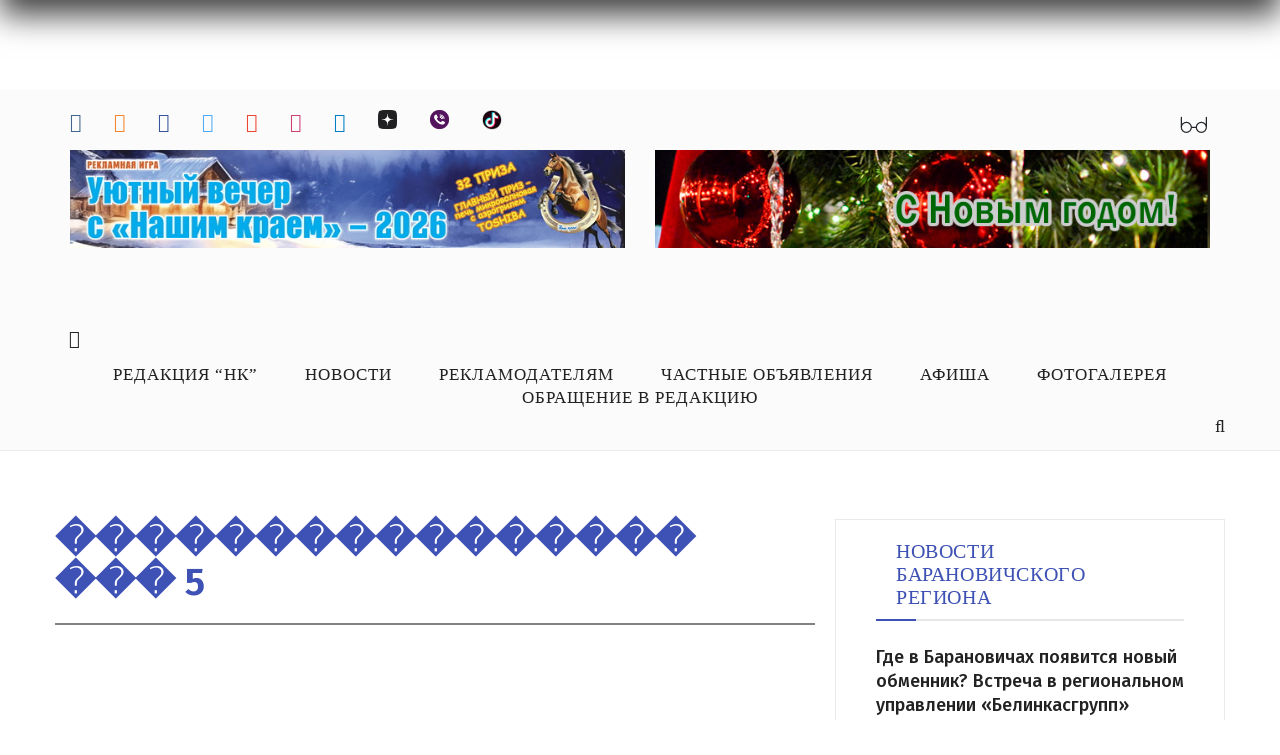

--- FILE ---
content_type: text/html; charset=UTF-8
request_url: https://nashkraj.by/news/?tag=%EF%BF%BD%EF%BF%BD%EF%BF%BD%EF%BF%BD%EF%BF%BD%EF%BF%BD%EF%BF%BD%EF%BF%BD%EF%BF%BD%EF%BF%BD%EF%BF%BD%EF%BF%BD%EF%BF%BD%EF%BF%BD%EF%BF%BD%EF%BF%BD%20%EF%BF%BD%EF%BF%BD%EF%BF%BD%205
body_size: 13055
content:
<!DOCTYPE html>
<html lang="ru-RU" prefix="og: http://ogp.me/ns#"><head><meta http-equiv="Content-Type" content="text/html; charset=UTF-8">
    <meta http-equiv="Content-Type" content="text/html; charset=UTF-8" />
<meta name="robots" content="index, follow" />
<link href="/bitrix/js/ui/design-tokens/dist/ui.design-tokens.css?174491310826358" type="text/css"  rel="stylesheet" />
<link href="/bitrix/js/socialservices/css/ss.css?16650544345185" type="text/css"  rel="stylesheet" />
<link href="/bitrix/js/arturgolubev.newyear/style.min.css?17014129374474" type="text/css"  rel="stylesheet" />
<link href="/bitrix/templates/nash_kray/components/bitrix/news/news/bitrix/news.list/.default/style.css?1566936383235" type="text/css"  rel="stylesheet" />
<link href="/bitrix/templates/nash_kray/components/bitrix/system.auth.form/.default/style.css?1562024969443" type="text/css"  data-template-style="true"  rel="stylesheet" />
<link href="/bitrix/panel/main/popup.css?167990755922696" type="text/css"  data-template-style="true"  rel="stylesheet" />
<link href="/bitrix/templates/nash_kray/template_styles.css?17346916565579" type="text/css"  data-template-style="true"  rel="stylesheet" />
<script>if(!window.BX)window.BX={};if(!window.BX.message)window.BX.message=function(mess){if(typeof mess==='object'){for(let i in mess) {BX.message[i]=mess[i];} return true;}};</script>
<script>(window.BX||top.BX).message({"JS_CORE_LOADING":"Загрузка...","JS_CORE_NO_DATA":"- Нет данных -","JS_CORE_WINDOW_CLOSE":"Закрыть","JS_CORE_WINDOW_EXPAND":"Развернуть","JS_CORE_WINDOW_NARROW":"Свернуть в окно","JS_CORE_WINDOW_SAVE":"Сохранить","JS_CORE_WINDOW_CANCEL":"Отменить","JS_CORE_WINDOW_CONTINUE":"Продолжить","JS_CORE_H":"ч","JS_CORE_M":"м","JS_CORE_S":"с","JSADM_AI_HIDE_EXTRA":"Скрыть лишние","JSADM_AI_ALL_NOTIF":"Показать все","JSADM_AUTH_REQ":"Требуется авторизация!","JS_CORE_WINDOW_AUTH":"Войти","JS_CORE_IMAGE_FULL":"Полный размер"});</script>

<script src="/bitrix/js/main/core/core.js?1744913189498479"></script>

<script>BX.Runtime.registerExtension({"name":"main.core","namespace":"BX","loaded":true});</script>
<script>BX.setJSList(["\/bitrix\/js\/main\/core\/core_ajax.js","\/bitrix\/js\/main\/core\/core_promise.js","\/bitrix\/js\/main\/polyfill\/promise\/js\/promise.js","\/bitrix\/js\/main\/loadext\/loadext.js","\/bitrix\/js\/main\/loadext\/extension.js","\/bitrix\/js\/main\/polyfill\/promise\/js\/promise.js","\/bitrix\/js\/main\/polyfill\/find\/js\/find.js","\/bitrix\/js\/main\/polyfill\/includes\/js\/includes.js","\/bitrix\/js\/main\/polyfill\/matches\/js\/matches.js","\/bitrix\/js\/ui\/polyfill\/closest\/js\/closest.js","\/bitrix\/js\/main\/polyfill\/fill\/main.polyfill.fill.js","\/bitrix\/js\/main\/polyfill\/find\/js\/find.js","\/bitrix\/js\/main\/polyfill\/matches\/js\/matches.js","\/bitrix\/js\/main\/polyfill\/core\/dist\/polyfill.bundle.js","\/bitrix\/js\/main\/core\/core.js","\/bitrix\/js\/main\/polyfill\/intersectionobserver\/js\/intersectionobserver.js","\/bitrix\/js\/main\/lazyload\/dist\/lazyload.bundle.js","\/bitrix\/js\/main\/polyfill\/core\/dist\/polyfill.bundle.js","\/bitrix\/js\/main\/parambag\/dist\/parambag.bundle.js"]);
</script>
<script>BX.Runtime.registerExtension({"name":"ui.dexie","namespace":"BX.Dexie3","loaded":true});</script>
<script>BX.Runtime.registerExtension({"name":"ls","namespace":"window","loaded":true});</script>
<script>BX.Runtime.registerExtension({"name":"fx","namespace":"window","loaded":true});</script>
<script>BX.Runtime.registerExtension({"name":"fc","namespace":"window","loaded":true});</script>
<script>BX.Runtime.registerExtension({"name":"ui.design-tokens","namespace":"window","loaded":true});</script>
<script>BX.Runtime.registerExtension({"name":"main.pageobject","namespace":"window","loaded":true});</script>
<script>(window.BX||top.BX).message({"JS_CORE_LOADING":"Загрузка...","JS_CORE_NO_DATA":"- Нет данных -","JS_CORE_WINDOW_CLOSE":"Закрыть","JS_CORE_WINDOW_EXPAND":"Развернуть","JS_CORE_WINDOW_NARROW":"Свернуть в окно","JS_CORE_WINDOW_SAVE":"Сохранить","JS_CORE_WINDOW_CANCEL":"Отменить","JS_CORE_WINDOW_CONTINUE":"Продолжить","JS_CORE_H":"ч","JS_CORE_M":"м","JS_CORE_S":"с","JSADM_AI_HIDE_EXTRA":"Скрыть лишние","JSADM_AI_ALL_NOTIF":"Показать все","JSADM_AUTH_REQ":"Требуется авторизация!","JS_CORE_WINDOW_AUTH":"Войти","JS_CORE_IMAGE_FULL":"Полный размер"});</script>
<script>BX.Runtime.registerExtension({"name":"window","namespace":"window","loaded":true});</script>
<script>(window.BX||top.BX).message({"LANGUAGE_ID":"ru","FORMAT_DATE":"DD.MM.YYYY","FORMAT_DATETIME":"DD.MM.YYYY HH:MI:SS","COOKIE_PREFIX":"BITRIX_SM","SERVER_TZ_OFFSET":"10800","UTF_MODE":"Y","SITE_ID":"s1","SITE_DIR":"\/","USER_ID":"","SERVER_TIME":1768523852,"USER_TZ_OFFSET":0,"USER_TZ_AUTO":"Y","bitrix_sessid":"5c8838f24720cd71b8f2d133c1a5bccb"});</script>


<script src="/bitrix/js/ui/dexie/dist/dexie3.bundle.js?1698136469187520"></script>
<script src="/bitrix/js/main/core/core_ls.js?17449131814201"></script>
<script src="/bitrix/js/main/core/core_fx.js?156077631916888"></script>
<script src="/bitrix/js/main/core/core_frame_cache.js?174491318116944"></script>
<script src="/bitrix/js/main/pageobject/pageobject.js?1665053457864"></script>
<script src="/bitrix/js/main/core/core_window.js?174491280398766"></script>
<script src="/bitrix/js/socialservices/ss.js?15607763211419"></script>
<script>var ny_snow_speed = 5, ny_snow_hide = "";</script>
<script src="/bitrix/js/arturgolubev.newyear/snow.min.js?v=1701412937" defer></script>
<script>var ny_snow_audio_lock = 0;</script>
<script src="/bitrix/js/arturgolubev.newyear/newyear.min.js?v=1734689818" defer></script>



<script>var _ba = _ba || []; _ba.push(["aid", "8e3c48057089c8cbd6d1d9f5e39bc49f"]); _ba.push(["host", "nashkraj.by"]); (function() {var ba = document.createElement("script"); ba.type = "text/javascript"; ba.async = true;ba.src = (document.location.protocol == "https:" ? "https://" : "http://") + "bitrix.info/ba.js";var s = document.getElementsByTagName("script")[0];s.parentNode.insertBefore(ba, s);})();</script>


    <meta name="viewport" content="width=device-width, initial-scale=1">
    <meta name="yandex-verification" content="0d53dbd24e123438">
    <title>Новости</title>

		<link href="https://fonts.googleapis.com/css?family=Open+Sans+Condensed:700&display=swap" rel="stylesheet">
    <link rel="dns-prefetch" href="http://fonts.googleapis.com/">
    <link rel="dns-prefetch" href="http://s.w.org/">
    <link rel="alternate" type="application/rss+xml" title="Барановичи. Наш край. Главные новости Барановичей и района. Расписание автобусов и поездов. Районная газета » Лента" href="http://www.nashkraj.by/feed/">
    


   
    <link rel="stylesheet" id="contact-form-7-css" href="/bitrix/templates/nash_kray/include/styles.css" type="text/css" media="all">
    <link rel="stylesheet" id="rfw-style-css" href="/bitrix/templates/nash_kray/include/style.css" type="text/css" media="all">
    <link rel="stylesheet" id="russian-currency-css" href="/bitrix/templates/nash_kray/include/russian-currency.css" type="text/css" media="all">
    <link rel="stylesheet" id="wp-polls-css" href="/bitrix/templates/nash_kray/include/polls-css.css" type="text/css" media="all">
   
    <link rel="stylesheet" id="wp-pagenavi-css" href="/bitrix/templates/nash_kray/include/pagenavi-css.css" type="text/css" media="all">
    <link rel="stylesheet" id="nashkraj-style-css" href="/bitrix/templates/nash_kray/include/style(1).css" type="text/css" media="all">
    <link rel="stylesheet" id="bootstrap-css" href="/bitrix/templates/nash_kray/include/bootstrap.min.css" type="text/css" media="all">
    <link rel="stylesheet" id="style-css" href="/bitrix/templates/nash_kray/include/style(2).css?v=5" type="text/css" media="all">
    <link rel="stylesheet" id="slick-css" href="/bitrix/templates/nash_kray/include/slick.css" type="text/css" media="all">
    <link rel="stylesheet" id="slick-theme-css" href="/bitrix/templates/nash_kray/include/slick-theme.css" type="text/css" media="all">
    <link rel="stylesheet" id="font-awesome.min-css" href="/bitrix/templates/nash_kray/include/font-awesome.min.css" type="text/css" media="all">
    <link rel="stylesheet" id="pk-rp-widget-styles-css" href="/bitrix/templates/nash_kray/include/widget.css" type="text/css" media="all">
	<link rel="stylesheet" href="/bitrix/templates/nash_kray/bvi/css/bvi.min.css" type="text/css" media="all">
	<script type="text/javascript" src="/bitrix/templates/nash_kray/bvi/js/bvi.min.js"></script>
    <script type="text/javascript" src="/bitrix/templates/nash_kray/include/jquery.js"></script>
    <script type="text/javascript" src="/bitrix/templates/nash_kray/include/jquery-migrate.min.js"></script>
    <script type="text/javascript" src="/bitrix/templates/nash_kray/js/jquery.maskedinput.min.js"></script>


    <link rel="stylesheet" href="/bitrix/templates/nash_kray/include/momma.css">
    <script type="text/javascript" src="/bitrix/templates/nash_kray/include/tw-sack.min.js"></script>
    <link href="/bitrix/templates/nash_kray/include/style(3).css" rel="stylesheet" type="text/css">
    <!-- HTML5 shim and Respond.js for IE8 support of HTML5 elements and media queries -->
    <!-- WARNING: Respond.js doesn't work if you view the page via file:// -->
    <!--[if lt IE 9]>
    <script src="https://oss.maxcdn.com/html5shiv/3.7.3/html5shiv.min.js"></script>
    <script src="https://oss.maxcdn.com/respond/1.4.2/respond.min.js"></script>
    <![endif]-->

    <style>
        figcaption.wp-caption-text {
            text-align: center !important;
            margin-top: -20px !important;
        }
        #toTop {
            z-index: 9999;
            font-size: 20px;
            width: 100px;
            background: #8bc34a;
            border-radius: 15px;
            text-align: center;
            padding: 5px;
            position: fixed;
            bottom: 10px;
            right: 10px;
            cursor: pointer;
            display: none;
            color: #fff;
           
            font-size: 14px;
            text-transform: uppercase;
        }
        .news_region.news_bella ul li {
            margin-bottom: 0;
            padding: 0;
            border-bottom: 0px solid transparent;
        }
        .news_bella a {
            width: 100%;
        }
        .news_region.news_brest ul li:nth-child(3) {
            border-bottom: transparent;
            padding: 0;
            margin: 0;
        }
        .news_region.news_commenct ul li:nth-child(4) {
            border-bottom: transparent;
            padding: 0;
            margin: 0;
        }
        .img_inner a {
            color: #8bc34a;
        }
        .img_inner a:hover {
            color: #3e51b5;
        }
        .five-buttons td, th {
            vertical-align: top;
        }
        .twitter-share-button {
            width: 77px !important;
        }
        .fb-like.fb_iframe_widget {
            vertical-align: top;
            margin-top: -2px;
        }
        .search_farma a:hover {
            color: #8bc34a;
        }
        .pagination_navi {
            margin: 25px 0;
        }
        label.screen-reader-text {
            display: none;
        }
        .schk h1 {
            border-bottom: 1px solid transparent !important;
        }
        .schk a {
            display: block;
        }
        .schk img:hover {
            opacity: 0.5;
        }
        body.menu-map .mainmenuWrap .mainmenu ul li ul li a:hover {
            color: #8bc34a;
        }
        body.menu-map .mainmenuWrap .mainmenu ul li a:hover {
            color: #8bc34a;
        }
        .main_news_top_content h1 {
            border-bottom: 1px solid transparent !important;
        }

		/*
body{
    background-image: url(/images/new_year_2025.jpg)!important;
}
#header,.mainmenuWrap,#footer{
	background:unset!important;
	}*/

    </style>
    <link rel="stylesheet" id="ngg_trigger_buttons-css" href="/bitrix/templates/nash_kray/include/trigger_buttons.min.css" type="text/css" media="all">
    <link rel="stylesheet" id="fontawesome-css" href="/bitrix/templates/nash_kray/include/font-awesome.min(1).css" type="text/css" media="all">
    <link rel="stylesheet" id="nextgen_basic_album_style-css" href="/bitrix/templates/nash_kray/include/nextgen_basic_album.min.css" type="text/css" media="all">
    <link rel="stylesheet" id="nextgen_pagination_style-css" href="/bitrix/templates/nash_kray/include/style.min.css" type="text/css" media="all">
    <link rel="stylesheet" id="nextgen_basic_album_breadcrumbs_style-css" href="/bitrix/templates/nash_kray/include/breadcrumbs.min.css" type="text/css" media="all">
    <link rel="stylesheet" id="nextgen_basic_thumbnails_style-css" href="/bitrix/templates/nash_kray/include/nextgen_basic_thumbnails.min.css" type="text/css" media="all">

    <link rel="stylesheet" id="nggallery-css" href="/bitrix/templates/nash_kray/include/nggallery.css" type="text/css" media="all">
    <!--В <head> сайта один раз добавьте код загрузчика-->
    <script>window.yaContextCb = window.yaContextCb || []</script>
    <script src="https://yandex.ru/ads/system/context.js" async></script>
<!-- Google tag (gtag.js) -->
<script async src="https://www.googletagmanager.com/gtag/js?id=G-4ZCJJ213T9"></script>
<script>
  window.dataLayer = window.dataLayer || [];
  function gtag(){dataLayer.push(arguments);}
  gtag('js', new Date());

  gtag('config', 'G-4ZCJJ213T9');
</script>
	</head>

<body class="home page-template-default page page-id-157359"><div class="b-page_newyear"><div class="b-page__content"><i class="b-head-decor"><i class="b-head-decor__inner b-head-decor__inner_n1"> <div class="b-ball b-ball_n1 b-ball_bounce" data-note="0"><div class="b-ball__right"></div><div class="b-ball__i"></div></div><div class="b-ball b-ball_n2 b-ball_bounce" data-note="1"><div class="b-ball__right"></div><div class="b-ball__i"></div></div><div class="b-ball b-ball_n3 b-ball_bounce" data-note="2"><div class="b-ball__right"></div><div class="b-ball__i"></div></div><div class="b-ball b-ball_n4 b-ball_bounce" data-note="3"><div class="b-ball__right"></div><div class="b-ball__i"></div></div><div class="b-ball b-ball_n5 b-ball_bounce" data-note="4"><div class="b-ball__right"></div><div class="b-ball__i"></div></div><div class="b-ball b-ball_n6 b-ball_bounce" data-note="5"><div class="b-ball__right"></div><div class="b-ball__i"></div></div><div class="b-ball b-ball_n7 b-ball_bounce" data-note="6"><div class="b-ball__right"></div><div class="b-ball__i"></div></div><div class="b-ball b-ball_n8 b-ball_bounce" data-note="7"><div class="b-ball__right"></div><div class="b-ball__i"></div></div><div class="b-ball b-ball_n9 b-ball_bounce" data-note="8"><div class="b-ball__right"></div><div class="b-ball__i"></div></div><div class="b-ball b-ball_i1"><div class="b-ball__right"></div><div class="b-ball__i"></div></div><div class="b-ball b-ball_i2"><div class="b-ball__right"></div><div class="b-ball__i"></div></div><div class="b-ball b-ball_i3"><div class="b-ball__right"></div><div class="b-ball__i"></div></div><div class="b-ball b-ball_i4"><div class="b-ball__right"></div><div class="b-ball__i"></div></div><div class="b-ball b-ball_i5"><div class="b-ball__right"></div><div class="b-ball__i"></div></div><div class="b-ball b-ball_i6"><div class="b-ball__right"></div><div class="b-ball__i"></div></div></i><i class="b-head-decor__inner b-head-decor__inner_n2"> <div class="b-ball b-ball_n1 b-ball_bounce" data-note="9"><div class="b-ball__right"></div><div class="b-ball__i"></div></div><div class="b-ball b-ball_n2 b-ball_bounce" data-note="10"><div class="b-ball__right"></div><div class="b-ball__i"></div></div><div class="b-ball b-ball_n3 b-ball_bounce" data-note="11"><div class="b-ball__right"></div><div class="b-ball__i"></div></div><div class="b-ball b-ball_n4 b-ball_bounce" data-note="12"><div class="b-ball__right"></div><div class="b-ball__i"></div></div><div class="b-ball b-ball_n5 b-ball_bounce" data-note="13"><div class="b-ball__right"></div><div class="b-ball__i"></div></div><div class="b-ball b-ball_n6 b-ball_bounce" data-note="14"><div class="b-ball__right"></div><div class="b-ball__i"></div></div><div class="b-ball b-ball_n7 b-ball_bounce" data-note="15"><div class="b-ball__right"></div><div class="b-ball__i"></div></div><div class="b-ball b-ball_n8 b-ball_bounce" data-note="16"><div class="b-ball__right"></div><div class="b-ball__i"></div></div><div class="b-ball b-ball_n9 b-ball_bounce" data-note="17"><div class="b-ball__right"></div><div class="b-ball__i"></div></div><div class="b-ball b-ball_i1"><div class="b-ball__right"></div><div class="b-ball__i"></div></div><div class="b-ball b-ball_i2"><div class="b-ball__right"></div><div class="b-ball__i"></div></div><div class="b-ball b-ball_i3"><div class="b-ball__right"></div><div class="b-ball__i"></div></div><div class="b-ball b-ball_i4"><div class="b-ball__right"></div><div class="b-ball__i"></div></div><div class="b-ball b-ball_i5"><div class="b-ball__right"></div><div class="b-ball__i"></div></div><div class="b-ball b-ball_i6"><div class="b-ball__right"></div><div class="b-ball__i"></div></div></i><i class="b-head-decor__inner b-head-decor__inner_n3"> <div class="b-ball b-ball_n1 b-ball_bounce" data-note="18"><div class="b-ball__right"></div><div class="b-ball__i"></div></div><div class="b-ball b-ball_n2 b-ball_bounce" data-note="19"><div class="b-ball__right"></div><div class="b-ball__i"></div></div><div class="b-ball b-ball_n3 b-ball_bounce" data-note="20"><div class="b-ball__right"></div><div class="b-ball__i"></div></div><div class="b-ball b-ball_n4 b-ball_bounce" data-note="21"><div class="b-ball__right"></div><div class="b-ball__i"></div></div><div class="b-ball b-ball_n5 b-ball_bounce" data-note="22"><div class="b-ball__right"></div><div class="b-ball__i"></div></div><div class="b-ball b-ball_n6 b-ball_bounce" data-note="23"><div class="b-ball__right"></div><div class="b-ball__i"></div></div><div class="b-ball b-ball_n7 b-ball_bounce" data-note="24"><div class="b-ball__right"></div><div class="b-ball__i"></div></div><div class="b-ball b-ball_n8 b-ball_bounce" data-note="25"><div class="b-ball__right"></div><div class="b-ball__i"></div></div><div class="b-ball b-ball_n9 b-ball_bounce" data-note="26"><div class="b-ball__right"></div><div class="b-ball__i"></div></div><div class="b-ball b-ball_i1"><div class="b-ball__right"></div><div class="b-ball__i"></div></div><div class="b-ball b-ball_i2"><div class="b-ball__right"></div><div class="b-ball__i"></div></div><div class="b-ball b-ball_i3"><div class="b-ball__right"></div><div class="b-ball__i"></div></div><div class="b-ball b-ball_i4"><div class="b-ball__right"></div><div class="b-ball__i"></div></div><div class="b-ball b-ball_i5"><div class="b-ball__right"></div><div class="b-ball__i"></div></div><div class="b-ball b-ball_i6"><div class="b-ball__right"></div><div class="b-ball__i"></div></div></i><i class="b-head-decor__inner b-head-decor__inner_n4"> <div class="b-ball b-ball_n1 b-ball_bounce" data-note="27"><div class="b-ball__right"></div><div class="b-ball__i"></div></div><div class="b-ball b-ball_n2 b-ball_bounce" data-note="28"><div class="b-ball__right"></div><div class="b-ball__i"></div></div><div class="b-ball b-ball_n3 b-ball_bounce" data-note="29"><div class="b-ball__right"></div><div class="b-ball__i"></div></div><div class="b-ball b-ball_n4 b-ball_bounce" data-note="30"><div class="b-ball__right"></div><div class="b-ball__i"></div></div><div class="b-ball b-ball_n5 b-ball_bounce" data-note="31"><div class="b-ball__right"></div><div class="b-ball__i"></div></div><div class="b-ball b-ball_n6 b-ball_bounce" data-note="32"><div class="b-ball__right"></div><div class="b-ball__i"></div></div><div class="b-ball b-ball_n7 b-ball_bounce" data-note="33"><div class="b-ball__right"></div><div class="b-ball__i"></div></div><div class="b-ball b-ball_n8 b-ball_bounce" data-note="34"><div class="b-ball__right"></div><div class="b-ball__i"></div></div><div class="b-ball b-ball_n9 b-ball_bounce" data-note="35"><div class="b-ball__right"></div><div class="b-ball__i"></div></div><div class="b-ball b-ball_i1"><div class="b-ball__right"></div><div class="b-ball__i"></div></div><div class="b-ball b-ball_i2"><div class="b-ball__right"></div><div class="b-ball__i"></div></div><div class="b-ball b-ball_i3"><div class="b-ball__right"></div><div class="b-ball__i"></div></div><div class="b-ball b-ball_i4"><div class="b-ball__right"></div><div class="b-ball__i"></div></div><div class="b-ball b-ball_i5"><div class="b-ball__right"></div><div class="b-ball__i"></div></div><div class="b-ball b-ball_i6"><div class="b-ball__right"></div><div class="b-ball__i"></div></div></i><i class="b-head-decor__inner b-head-decor__inner_n5"> <div class="b-ball b-ball_n1 b-ball_bounce" data-note="0"><div class="b-ball__right"></div><div class="b-ball__i"></div></div><div class="b-ball b-ball_n2 b-ball_bounce" data-note="1"><div class="b-ball__right"></div><div class="b-ball__i"></div></div><div class="b-ball b-ball_n3 b-ball_bounce" data-note="2"><div class="b-ball__right"></div><div class="b-ball__i"></div></div><div class="b-ball b-ball_n4 b-ball_bounce" data-note="3"><div class="b-ball__right"></div><div class="b-ball__i"></div></div><div class="b-ball b-ball_n5 b-ball_bounce" data-note="4"><div class="b-ball__right"></div><div class="b-ball__i"></div></div><div class="b-ball b-ball_n6 b-ball_bounce" data-note="5"><div class="b-ball__right"></div><div class="b-ball__i"></div></div><div class="b-ball b-ball_n7 b-ball_bounce" data-note="6"><div class="b-ball__right"></div><div class="b-ball__i"></div></div><div class="b-ball b-ball_n8 b-ball_bounce" data-note="7"><div class="b-ball__right"></div><div class="b-ball__i"></div></div><div class="b-ball b-ball_n9 b-ball_bounce" data-note="8"><div class="b-ball__right"></div><div class="b-ball__i"></div></div><div class="b-ball b-ball_i1"><div class="b-ball__right"></div><div class="b-ball__i"></div></div><div class="b-ball b-ball_i2"><div class="b-ball__right"></div><div class="b-ball__i"></div></div><div class="b-ball b-ball_i3"><div class="b-ball__right"></div><div class="b-ball__i"></div></div><div class="b-ball b-ball_i4"><div class="b-ball__right"></div><div class="b-ball__i"></div></div><div class="b-ball b-ball_i5"><div class="b-ball__right"></div><div class="b-ball__i"></div></div><div class="b-ball b-ball_i6"><div class="b-ball__right"></div><div class="b-ball__i"></div></div></i><i class="b-head-decor__inner b-head-decor__inner_n6"> <div class="b-ball b-ball_n1 b-ball_bounce" data-note="9"><div class="b-ball__right"></div><div class="b-ball__i"></div></div><div class="b-ball b-ball_n2 b-ball_bounce" data-note="10"><div class="b-ball__right"></div><div class="b-ball__i"></div></div><div class="b-ball b-ball_n3 b-ball_bounce" data-note="11"><div class="b-ball__right"></div><div class="b-ball__i"></div></div><div class="b-ball b-ball_n4 b-ball_bounce" data-note="12"><div class="b-ball__right"></div><div class="b-ball__i"></div></div><div class="b-ball b-ball_n5 b-ball_bounce" data-note="13"><div class="b-ball__right"></div><div class="b-ball__i"></div></div><div class="b-ball b-ball_n6 b-ball_bounce" data-note="14"><div class="b-ball__right"></div><div class="b-ball__i"></div></div><div class="b-ball b-ball_n7 b-ball_bounce" data-note="15"><div class="b-ball__right"></div><div class="b-ball__i"></div></div><div class="b-ball b-ball_n8 b-ball_bounce" data-note="16"><div class="b-ball__right"></div><div class="b-ball__i"></div></div><div class="b-ball b-ball_n9 b-ball_bounce" data-note="17"><div class="b-ball__right"></div><div class="b-ball__i"></div></div><div class="b-ball b-ball_i1"><div class="b-ball__right"></div><div class="b-ball__i"></div></div><div class="b-ball b-ball_i2"><div class="b-ball__right"></div><div class="b-ball__i"></div></div><div class="b-ball b-ball_i3"><div class="b-ball__right"></div><div class="b-ball__i"></div></div><div class="b-ball b-ball_i4"><div class="b-ball__right"></div><div class="b-ball__i"></div></div><div class="b-ball b-ball_i5"><div class="b-ball__right"></div><div class="b-ball__i"></div></div><div class="b-ball b-ball_i6"><div class="b-ball__right"></div><div class="b-ball__i"></div></div></i><i class="b-head-decor__inner b-head-decor__inner_n7"> <div class="b-ball b-ball_n1 b-ball_bounce" data-note="18"><div class="b-ball__right"></div><div class="b-ball__i"></div></div><div class="b-ball b-ball_n2 b-ball_bounce" data-note="19"><div class="b-ball__right"></div><div class="b-ball__i"></div></div><div class="b-ball b-ball_n3 b-ball_bounce" data-note="20"><div class="b-ball__right"></div><div class="b-ball__i"></div></div><div class="b-ball b-ball_n4 b-ball_bounce" data-note="21"><div class="b-ball__right"></div><div class="b-ball__i"></div></div><div class="b-ball b-ball_n5 b-ball_bounce" data-note="22"><div class="b-ball__right"></div><div class="b-ball__i"></div></div><div class="b-ball b-ball_n6 b-ball_bounce" data-note="23"><div class="b-ball__right"></div><div class="b-ball__i"></div></div><div class="b-ball b-ball_n7 b-ball_bounce" data-note="24"><div class="b-ball__right"></div><div class="b-ball__i"></div></div><div class="b-ball b-ball_n8 b-ball_bounce" data-note="25"><div class="b-ball__right"></div><div class="b-ball__i"></div></div><div class="b-ball b-ball_n9 b-ball_bounce" data-note="26"><div class="b-ball__right"></div><div class="b-ball__i"></div></div><div class="b-ball b-ball_i1"><div class="b-ball__right"></div><div class="b-ball__i"></div></div><div class="b-ball b-ball_i2"><div class="b-ball__right"></div><div class="b-ball__i"></div></div><div class="b-ball b-ball_i3"><div class="b-ball__right"></div><div class="b-ball__i"></div></div><div class="b-ball b-ball_i4"><div class="b-ball__right"></div><div class="b-ball__i"></div></div><div class="b-ball b-ball_i5"><div class="b-ball__right"></div><div class="b-ball__i"></div></div><div class="b-ball b-ball_i6"><div class="b-ball__right"></div><div class="b-ball__i"></div></div></i></i></div></div><style>@media (min-width: 767px){body{padding-top: 90px !important;}}@media (max-width: 767px){body{padding-top: 90px !important;}}</style>
<div id="panel">
	<div id="panel">
  
</div>
</div>
<div id="toTop">Наверх</div>
<section id="header" class="clearfix">

    <div class="header clearfix">
        <div class="container">
	        <div class="row">
		        <div class="hidden-xs hidden-sm col-md-4 col-lg-12 header_social pull-left">
                    <ul class="social_black">
                        <li><a href="https://vk.com/gazeta_nash_kraj" target="_blank"><i class="fa fa-vk" aria-hidden="true"></i></a></li>
                        <li><a href="https://ok.ru/gazetanashkraj" target="_blank"><i class="fa fa-odnoklassniki" aria-hidden="true"></i></a></li>
                        <li><a href="https://www.facebook.com/nashkraj.baranovichi/" target="_blank"><i class="fa fa-facebook" aria-hidden="true"></i></a></li>
                        <li><a href="https://twitter.com/nashkraj" target="_blank"><i class="fa fa-twitter" aria-hidden="true"></i></a></li>
                        <!--<li><a href="https://plus.google.com/107604758565377629261/posts" target="_blank"><i class="fa fa-google-plus" aria-hidden="true"></i></a></li>-->
                        <li><a href="https://www.youtube.com/channel/UC_ssRa6SjaTnto6ajBUyRQg" target="_blank"><i class="fa fa-youtube-play" aria-hidden="true"></i></a></li>
                        <li><a href="https://www.instagram.com/nashkraj/" target="_blank"><i class="fa fa-instagram" aria-hidden="true"></i></a></li>
                        <li><a href="https://t.me/nashkraj" target="_blank"><i class="fa fa-telegram" aria-hidden="true"></i></a></li>
						<li><a href="http://zen.yandex.ru/nashkraj" target="_blank"><img width="19px" style="vertical-align: text-top;" src="/images/Yandex_Zen_Logo.png" /></a></li>
                        <li><a href="https://invite.viber.com/?g2=AQAGTM%2BJJaJ980sEXmpGgSa0mqLCDkx7dhXt4tbclLblmWMTagkXdNurJ2XgejLi&lang=ru" target="_blank"><img width="19px" style="vertical-align: text-top;" src="/images/viber-icon-logo.png" /></a></li>
						<li><a href="https://www.tiktok.com/@nashkraj" target="_blank"><img width="20px" style="vertical-align: text-top;" src="/images/tiktok.png" /></a></li>
                                            </ul>
					<div class="bvi-glasses-btn"><img src="/images/icon-nk-glasses.svg"></div>

                </div>
	        </div>
			<div class="row">
						
<div class = "col-md-6 top-header-banner"><a href="https://nashkraj.by/news/obshchestvo/32-priza-dlya-uchastnikov-reklamnoy-igry-uyutnyy-vecher-s-nashim-kraem-2026-podpishis-i-vyigray/" target="_blank" class="widget_sp_image-image-link">
			<img class="attachment-full" style="width: 100%; height: auto" src="/upload/iblock/ecd/jli912sxjha2u73qba6lerspvyf0nbai.jpg">
	</a></div><div class = "col-md-6 top-header-banner"><a href="https://nashkraj.by/news/?tag=%D0%9D%D0%BE%D0%B2%D1%8B%D0%B9%20%D0%B3%D0%BE%D0%B4%202026" target="_blank" class="widget_sp_image-image-link">
			<img class="attachment-full" style="width: 100%; height: auto" src="/upload/iblock/ab4/nspgtxy29drm9gdkms2pliaaykw6q3g7.jpg">
	</a></div></div>


            <div class="row">
                <div class="hidden-xs col-sm-12 header_logo_banner">
                    <a href="/" class="logo">
                        <img src="/bitrix/templates/nash_kray/include/logo_banner.jpg" alt="">
                    </a>
                </div>
            </div>
          </div>
    </div>
    <div class="mainmenuWrap clearfix">
        <div class="container">
            <div class="row">


                <div class="menu_icon">
                    <i class="fa fa-bars"></i>
                </div>

                <a class="overlay" id="win1"></a>

                <div class="popup">
                    <a class="close" title="Закрыть" href=""> <img src="/bitrix/templates/nash_kray/include/cancel.png"> </a>
                </div>
                <div class="mobile-logo col-xs-9 hidden-sm hidden-md hidden-lg">
                    <a href="http://www.nashkraj.by/" class="logo">
                        <img src="/bitrix/templates/nash_kray/include/logo_banner_m.jpg" alt="">
                    </a>
                </div>

                <div class="mainmenu">
                    <ul class="topmenu">
                        <li id="menu-item-155945" class="menu-item menu-item-type-post_type menu-item-object-page menu-item-155945"><a href="/redakciya-nk/">Редакция “Нк”</a></li>
                        <li id="menu-item-160150" class="menu-item menu-item-type-custom menu-item-object-custom menu-item-has-children menu-item-160150"><a href="/news/">Новости</a>
                            <ul class="sub-menu">
                                <li id="menu-item-160148" class="menu-item menu-item-type-custom menu-item-object-custom menu-item-160148"><a href="/news/obshchestvo/">Общество</a></li>
                                <li id="menu-item-160153" class="menu-item menu-item-type-custom menu-item-object-custom menu-item-160153"><a href="/news/ekonomika/">Экономика</a></li>
                                <li id="menu-item-160152" class="menu-item menu-item-type-custom menu-item-object-custom menu-item-160152"><a href="/news/proisshestviya/">Происшествия</a></li>
                                <li id="menu-item-160154" class="menu-item menu-item-type-custom menu-item-object-custom menu-item-160154"><a href="/news/sport/">Спорт</a></li>
                                <li id="menu-item-160155" class="menu-item menu-item-type-custom menu-item-object-custom menu-item-160155"><a href="/news/kultura/">Культура</a></li>
                                <li id="menu-item-160156" class="menu-item menu-item-type-custom menu-item-object-custom menu-item-160156"><a href="/news/zdorove/">Здоровье</a></li>
                                <li id="menu-item-160158" class="menu-item menu-item-type-custom menu-item-object-custom menu-item-160158"><a href="/news/kaleydoskop/">Калейдоскоп</a></li>
                            </ul>
                        </li>
                        <li id="menu-item-155947" class="menu-item menu-item-type-post_type menu-item-object-page menu-item-155947"><a href="/reklamodatelyam/">Рекламодателям</a></li>
                        <li id="menu-item-158224" class="menu-item menu-item-type-post_type menu-item-object-page menu-item-158224"><a href="/adv/">Частные объявления</a></li>
                        <li id="menu-item-155949" class="menu-item menu-item-type-post_type menu-item-object-page menu-item-155949"><a href="/afisha/">Афиша</a></li>
                        <li id="menu-item-157534" class="menu-item menu-item-type-post_type menu-item-object-page menu-item-157534"><a href="/photogallery/">Фотогалерея</a></li>
                        <li id="menu-item-155950" class="menu-item menu-item-type-post_type menu-item-object-page menu-item-155950"><a href="/obrashhenie-v-redakciyu/">Обращение в редакцию</a></li>
                    </ul>
                </div>

                <div class="header_search">
                    <i class="fa fa-search" aria-hidden="true"></i>

                </div>

            </div>
        </div>
    </div>
</section>
<!-- это форма поиска -->
<section class="search_formas">
    <div class="container">
        <div class="row">
            <form role="search" method="get" id="search" action="/search/">
                <input type="text" size="40" placeholder="Найти..." value="" name="q" id="s">
                <input value="Найти" id="searchsubmit" type="submit">
            </form>
        </div>
    </div>
</section>
<section id="container">
	<div class="container">
		<div class="row">
			<div class="col-sm-8 col-md-8 contentCol">
<!-- это форма поиска --><!--AdFox START-->
<!--yandex_art-ads-by-->
<!--Площадка: nashkraj.by / nashkraj.by / над статьей-->
<!--Категория: <не задана>-->
<!--Тип баннера: Перетяжка 100%-->
<div id="adfox_169450690080643869"></div>
<script>
    window.yaContextCb.push(()=>{
        Ya.adfoxCode.create({
            ownerId: 393006,
            containerId: 'adfox_169450690080643869',
            params: {
                p1: 'czhfa',
                p2: 'y'
            }
        })
    })
</script>
<h1>���������������� ��� 5</h1>
	

	<br />	
</div>				
    <script>


        new isvek.Bvi({
            target: '.bvi-glasses-btn'
        });
        const refreshBtnBvi = document.querySelector(".bvi-glasses-btn");
        refreshBtnBvi.addEventListener("click", function() {
            window.location.reload();
        });


    </script>
    <div class="col-xs-12 col-sm-4 col-md-4 rightCol">
        <!--AdFox START-->
        <!--yandex_art-ads-by-->
        <!--Площадка: nashkraj.by / nashkraj.by / правый сайдбар-->
        <!--Категория: <не задана>-->
        <!--Тип баннера: Перетяжка 100%-->
        <div id="adfox_16945068214622946"></div>
        <script>
            window.yaContextCb.push(()=>{
                Ya.adfoxCode.create({
                    ownerId: 393006,
                    containerId: 'adfox_16945068214622946',
                    params: {
                        p1: 'czhey',
                        p2: 'y'
                    }
                })
            })
        </script>
                <div class="news_region"><h3>новости барановичского региона</h3>
<ul><li>
	        <a href="/news/obshchestvo/gde-v-baranovichakh-poyavitsya-novyy-obmennik-vstrecha-v-regionalnom-upravlenii-belinkasgrupp/" title="Где в Барановичах появится новый обменник? Встреча в региональном управлении «Белинкасгрупп»"></a>
	        <a href="/news/obshchestvo/gde-v-baranovichakh-poyavitsya-novyy-obmennik-vstrecha-v-regionalnom-upravlenii-belinkasgrupp/" title="Где в Барановичах появится новый обменник? Встреча в региональном управлении «Белинкасгрупп»">Где в Барановичах появится новый обменник? Встреча в региональном управлении «Белинкасгрупп»</a>
	    </li><li>
	        <a href="/news/obshchestvo/veterana-truda-baranovichskogo-avtoagregatnogo-zavoda-pozdravili-predstaviteli-molodogo-pokoleniya/" title="Ветерана труда Барановичского автоагрегатного завода поздравили представители молодого поколения"></a>
	        <a href="/news/obshchestvo/veterana-truda-baranovichskogo-avtoagregatnogo-zavoda-pozdravili-predstaviteli-molodogo-pokoleniya/" title="Ветерана труда Барановичского автоагрегатного завода поздравили представители молодого поколения">Ветерана труда Барановичского автоагрегатного завода поздравили представители молодого поколения</a>
	    </li><li>
	        <a href="/news/ekonomika/kakaya-situatsiya-s-tsenami-v-belarusi-ekonomist-otsenila-uroven-inflyatsii-za-2025-god/" title="Какая ситуация с ценами в Беларуси? Экономист оценила уровень инфляции за 2025 год"></a>
	        <a href="/news/ekonomika/kakaya-situatsiya-s-tsenami-v-belarusi-ekonomist-otsenila-uroven-inflyatsii-za-2025-god/" title="Какая ситуация с ценами в Беларуси? Экономист оценила уровень инфляции за 2025 год">Какая ситуация с ценами в Беларуси? Экономист оценила уровень инфляции за 2025 год</a>
	    </li><li>
	        <a href="/news/obshchestvo/modernizatsiya-proizvodstv-investitsii-turizm-lomskiy-o-tochkakh-rosta-brestskoy-oblasti/" title="Модернизация производств, инвестиции, туризм. Ломский о точках роста Брестской области"></a>
	        <a href="/news/obshchestvo/modernizatsiya-proizvodstv-investitsii-turizm-lomskiy-o-tochkakh-rosta-brestskoy-oblasti/" title="Модернизация производств, инвестиции, туризм. Ломский о точках роста Брестской области">Модернизация производств, инвестиции, туризм. Ломский о точках роста Брестской области</a>
	    </li><li>
	        <a href="/news/obshchestvo/edinyy-den-informirovaniya-proveli-dlya-rabotnikov-baranovichskogo-rayispolkoma/" title="Единый день информирования провели для работников Барановичского райисполкома"></a>
	        <a href="/news/obshchestvo/edinyy-den-informirovaniya-proveli-dlya-rabotnikov-baranovichskogo-rayispolkoma/" title="Единый день информирования провели для работников Барановичского райисполкома">Единый день информирования провели для работников Барановичского райисполкома</a>
	    </li><li>
	        <a href="/news/kultura/yunye-talanty-baranovichskoy-detskoy-muzykalnoy-shkoly-iskusstv-zavoevali-gran-pri-na-respublikansko/" title="Юные таланты Барановичской детской музыкальной школы искусств завоевали Гран-при на Рождественском конкурсе"></a>
	        <a href="/news/kultura/yunye-talanty-baranovichskoy-detskoy-muzykalnoy-shkoly-iskusstv-zavoevali-gran-pri-na-respublikansko/" title="Юные таланты Барановичской детской музыкальной школы искусств завоевали Гран-при на Рождественском конкурсе">Юные таланты Барановичской детской музыкальной школы искусств завоевали Гран-при на Рождественском конкурсе</a>
	    </li><li>
	        <a href="/news/zdorove/devochke-iz-baranovichey-s-autizmom-nuzhna-dorogostoyashchaya-reabilitatsiya/" title="Девочке из Барановичей с аутизмом нужна дорогостоящая реабилитация"></a>
	        <a href="/news/zdorove/devochke-iz-baranovichey-s-autizmom-nuzhna-dorogostoyashchaya-reabilitatsiya/" title="Девочке из Барановичей с аутизмом нужна дорогостоящая реабилитация">Девочке из Барановичей с аутизмом нужна дорогостоящая реабилитация</a>
	    </li></ul>
<a href="/news/" class="readmore">все новости региона</a></div>


            </div>
    </div>
        </div>
</section><script type="text/javascript" charset="UTF-8" async="" src="/bitrix/templates/nash_kray/include/pluso-like.js"></script>

<footer id="footer">
    <div class="container">
        <div class="footer_logo">
            <a href="http://www.nashkraj.by/2019/01/kak-v-baranovichskoj-gimnazii-vospityvayut-yunyx-issledovatelej/#"><img src="/bitrix/templates/nash_kray/include/logo.png"></a>
        </div>
        <div class="col-xs-12 col-sm-4 col-md-4 footer_map">
            225409, Республика Беларусь, Брестская обл.,<p> г. Барановичи, ул. Пирогова, д. 5
            </p></div>
        <div class="col-xs-12 col-sm-4 col-md-4 footer_tell">
            (8-0163) 67-30-30, (8-0163) 60-88-80 (реклама),
            <br>(8-0163) 63-23-81 (бухгалтерия),
            <br>(8-0163) 46-11-57 (ответственный секретарь)
        </div>
        <div class="col-xs-12 col-sm-4 col-md-4 footer_message">nk@nashkraj.by</div>
    </div>
    <section id="bottom_social_and_copyright">
        <div class="bottom_social">
            <ul>
                <li><a href="http://vk.com/gazeta_nash_kraj" target="_blank"><i class="fa fa-vk" aria-hidden="true"></i></a></li>
                <li><a href="http://ok.ru/gazetanashkraj?st._aid=ExternalGroupWidget_OpenGroup" target="_blank"><i class="fa fa-odnoklassniki" aria-hidden="true"></i></a></li>
                <li><a href="https://www.facebook.com/nashkraj.baranovichi/" target="_blank"><i class="fa fa-facebook" aria-hidden="true"></i></a></li>
                <li><a href="https://twitter.com/nashkraj" target="_blank"><i class="fa fa-twitter" aria-hidden="true"></i></a></li>
                <li><a href="https://www.youtube.com/channel/UC_ssRa6SjaTnto6ajBUyRQg" target="_blank"><i class="fa fa-youtube-play" aria-hidden="true"></i></a></li>
                <li><a href="https://www.instagram.com/nashkraj/" target="_blank"><i class="fa fa-instagram" aria-hidden="true"></i></a></li>
                <li><a href="https://t.me/nashkraj" target="_blank"><i class="fa fa-telegram" aria-hidden="true"></i></a></li>
                <li><a href="http://zen.yandex.ru/nashkraj" target="_blank"><img width="19px" style="vertical-align: text-top;" src="/images/Yandex_Zen_Logo.png"></a></li>
                <li><a href="https://invite.viber.com/?g2=AQAGTM%2BJJaJ980sEXmpGgSa0mqLCDkx7dhXt4tbclLblmWMTagkXdNurJ2XgejLi&lang=ru" target="_blank"><img width="19px" style="vertical-align: text-top;" src="/images/viber-icon-logo.png" /></a></li>
                <li><a href="https://www.tiktok.com/@nashkraj" target="_blank"><img width="20px" style="vertical-align: text-top;" src="/images/tiktok.png" /></a></li>

            </ul>
        </div>
        <div class="copyright">
            <p>(с) 2015-2026 ”Наш край”. Главные новости Барановичей и района. Расписание автобусов и поездов. Районная газета <br>
                Все права защищены. При любом использовании материалов, размещенных на данном сайте, гиперссылка на источник обязательна.<br>
                Разработка сайта: <a href="http://genshtab.by/" target="_blank">агентство “Генштаб”</a></p>
        </div>
        <div class="cnt_script">
            <!--Akavita counter start-->
            <script type="text/javascript">var AC_ID=38731;var AC_TR=false;
                (function(){var l='//adlik.akavita.com/acode.js'; var t='text/javascript';
                    try {var h=document.getElementsByTagName('head')[0];
                        var s=document.createElement('script'); s.src=l;s.type=t;h.appendChild(s);}catch(e){
                        document.write(unescape('%3Cscript src="'+l+'" type="'+t+'"%3E%3C/script%3E'));}})();
            </script><span id="AC_Image"></span>
            <noscript><a target='_blank' href='http://www.akavita.by/'>
                    <img src='//adlik.akavita.com/bin/lik?id=38731&it=1'
                         border='0' height='1' width='1' alt='Akavita'/>
                </a></noscript>
            <!--Akavita counter end-->

            <!-- Yandex.Metrika informer --> <a href="https://metrika.yandex.by/stat/?id=27804534&amp;from=informer" target="_blank" rel="nofollow"><img src="https://informer.yandex.ru/informer/27804534/3_0_FFFFFFFF_FFFFFFFF_0_pageviews" style="width:88px; height:31px; border:0;" alt="Яндекс.Метрика" title="Яндекс.Метрика: данные за сегодня (просмотры, визиты и уникальные посетители)" class="ym-advanced-informer" data-cid="27804534" data-lang="ru" /></a> <!-- /Yandex.Metrika informer -->
        </div>
    </section>

</footer>

<div class='modal' id='auth'>
    <div class='content'>
        <h1 class='title'>Авторизация</h1>
        <!--'start_frame_cache_iIjGFB'-->
<div class="bx-system-auth-form">



<form name="system_auth_form6zOYVN" method="post" target="_top" action="/news/?login=yes&amp;tag=%EF%BF%BD%EF%BF%BD%EF%BF%BD%EF%BF%BD%EF%BF%BD%EF%BF%BD%EF%BF%BD%EF%BF%BD%EF%BF%BD%EF%BF%BD%EF%BF%BD%EF%BF%BD%EF%BF%BD%EF%BF%BD%EF%BF%BD%EF%BF%BD+%EF%BF%BD%EF%BF%BD%EF%BF%BD+5">
	<input type="hidden" name="backurl" value="/news/?tag=%EF%BF%BD%EF%BF%BD%EF%BF%BD%EF%BF%BD%EF%BF%BD%EF%BF%BD%EF%BF%BD%EF%BF%BD%EF%BF%BD%EF%BF%BD%EF%BF%BD%EF%BF%BD%EF%BF%BD%EF%BF%BD%EF%BF%BD%EF%BF%BD+%EF%BF%BD%EF%BF%BD%EF%BF%BD+5" />
	<input type="hidden" name="AUTH_FORM" value="Y" />
	<input type="hidden" name="TYPE" value="AUTH" />
	<table width="95%">
		<tr>
			<td colspan="2">
			<input type="text" name="USER_LOGIN" maxlength="50" value="" size="17" placeholder="Логин" />
			<script>
				BX.ready(function() {
					var loginCookie = BX.getCookie("BITRIX_SM_LOGIN");
					if (loginCookie)
					{
						var form = document.forms["system_auth_form6zOYVN"];
						var loginInput = form.elements["USER_LOGIN"];
						loginInput.value = loginCookie;
					}
				});
			</script>
			</td>
		</tr>
		<tr>
			<td colspan="2">
		
			<input type="password" name="USER_PASSWORD" maxlength="50" size="17" autocomplete="off" placeholder="Пароль" />
			</td>
		</tr>
		<tr>
			<td valign="top"><input type="checkbox" id="USER_REMEMBER_frm" name="USER_REMEMBER" value="Y" /></td>
			<td width="100%" style="text-align: left"><label for="USER_REMEMBER_frm" title="Запомнить меня на этом компьютере">Запомнить меня</label></td>
		</tr>
		<tr>
			<td colspan="2"><input type="submit" class="subm_send_auth" name="Login" value="Войти" /><a class='btn close-modal' data-modal="#auth" href="#">Закрыть</a></td>
		</tr>
		<tr>
			<td colspan="2"><noindex><a href="/news/?tag=%EF%BF%BD%EF%BF%BD%EF%BF%BD%EF%BF%BD%EF%BF%BD%EF%BF%BD%EF%BF%BD%EF%BF%BD%EF%BF%BD%EF%BF%BD%EF%BF%BD%EF%BF%BD%EF%BF%BD%EF%BF%BD%EF%BF%BD%EF%BF%BD+%EF%BF%BD%EF%BF%BD%EF%BF%BD+5&amp;register=yes&amp;backurl=%2Fnews%2F%3Ftag%3D%25EF%25BF%25BD%25EF%25BF%25BD%25EF%25BF%25BD%25EF%25BF%25BD%25EF%25BF%25BD%25EF%25BF%25BD%25EF%25BF%25BD%25EF%25BF%25BD%25EF%25BF%25BD%25EF%25BF%25BD%25EF%25BF%25BD%25EF%25BF%25BD%25EF%25BF%25BD%25EF%25BF%25BD%25EF%25BF%25BD%25EF%25BF%25BD%2B%25EF%25BF%25BD%25EF%25BF%25BD%25EF%25BF%25BD%2B5" rel="nofollow">Регистрация</a></noindex><br /></td>
		</tr>
	</table>
</form>

<div style="display:none">
<div id="bx_auth_float" class="bx-auth-float">


<div class="bx-auth">
	<form method="post" name="bx_auth_servicesform" target="_top" action="/news/?login=yes&amp;amp;tag=%EF%BF%BD%EF%BF%BD%EF%BF%BD%EF%BF%BD%EF%BF%BD%EF%BF%BD%EF%BF%BD%EF%BF%BD%EF%BF%BD%EF%BF%BD%EF%BF%BD%EF%BF%BD%EF%BF%BD%EF%BF%BD%EF%BF%BD%EF%BF%BD+%EF%BF%BD%EF%BF%BD%EF%BF%BD+5">
					<div class="bx-auth-title">Войти как пользователь</div>
			<div class="bx-auth-note">Вы можете войти на сайт, если вы зарегистрированы на одном из этих сервисов:</div>
							<div class="bx-auth-services">
									<div><a href="javascript:void(0)" onclick="BxShowAuthService('Livejournal', 'form')" id="bx_auth_href_formLivejournal"><i class="bx-ss-icon livejournal"></i><b>Livejournal</b></a></div>
									<div><a href="javascript:void(0)" onclick="BxShowAuthService('MailRuOpenID', 'form')" id="bx_auth_href_formMailRuOpenID"><i class="bx-ss-icon openid-mail-ru"></i><b>Mail.Ru OpenID</b></a></div>
									<div><a href="javascript:void(0)" onclick="BxShowAuthService('Liveinternet', 'form')" id="bx_auth_href_formLiveinternet"><i class="bx-ss-icon liveinternet"></i><b>Liveinternet</b></a></div>
									<div><a href="javascript:void(0)" onclick="BxShowAuthService('Blogger', 'form')" id="bx_auth_href_formBlogger"><i class="bx-ss-icon blogger"></i><b>Blogger</b></a></div>
									<div><a href="javascript:void(0)" onclick="BxShowAuthService('OpenID', 'form')" id="bx_auth_href_formOpenID"><i class="bx-ss-icon openid"></i><b>OpenID</b></a></div>
							</div>
							<div class="bx-auth-line"></div>
				<div class="bx-auth-service-form" id="bx_auth_servform" style="display:none">
												<div id="bx_auth_serv_formLivejournal" style="display:none">
<span class="bx-ss-icon livejournal"></span>
<input type="text" name="OPENID_IDENTITY_LIVEJOURNAL" value="" size="20" />
<span>.livejournal.com</span>
<input type="hidden" name="sessid" id="sessid" value="5c8838f24720cd71b8f2d133c1a5bccb" />
<input type="hidden" name="auth_service_error" value="" />
<input type="submit" class="button" name="" value="Войти" />
</div>
																<div id="bx_auth_serv_formMailRuOpenID" style="display:none">
<span class="bx-ss-icon openid-mail-ru"></span>
<input type="text" name="OPENID_IDENTITY_MAILRU" value="" size="20" />
<span>@mail.ru</span>
<input type="hidden" name="sessid" id="sessid_1" value="5c8838f24720cd71b8f2d133c1a5bccb" />
<input type="hidden" name="auth_service_error" value="" />
<input type="submit" class="button" name="" value="Войти" />
</div>
																<div id="bx_auth_serv_formLiveinternet" style="display:none">
<span class="bx-ss-icon liveinternet"></span>
<span>liveinternet.ru/users/</span>
<input type="text" name="OPENID_IDENTITY_LIVEINTERNET" value="" size="15" />
<input type="hidden" name="sessid" id="sessid_2" value="5c8838f24720cd71b8f2d133c1a5bccb" />
<input type="hidden" name="auth_service_error" value="" />
<input type="submit" class="button" name="" value="Войти" />
</div>
																<div id="bx_auth_serv_formBlogger" style="display:none">
<span class="bx-ss-icon blogger"></span>
<input type="text" name="OPENID_IDENTITY_BLOGGER" value="" size="20" />
<span>.blogspot.com</span>
<input type="hidden" name="sessid" id="sessid_3" value="5c8838f24720cd71b8f2d133c1a5bccb" />
<input type="hidden" name="auth_service_error" value="" />
<input type="submit" class="button" name="" value="Войти" />
</div>
																<div id="bx_auth_serv_formOpenID" style="display:none">
<span class="bx-ss-icon openid"></span>
<span>OpenID:</span>
<input type="text" name="OPENID_IDENTITY_OPENID" value="" size="30" />
<input type="hidden" name="sessid" id="sessid_4" value="5c8838f24720cd71b8f2d133c1a5bccb" />
<input type="hidden" name="auth_service_error" value="" />
<input type="submit" class="button" name="" value="Войти" />
</div>
									</div>
				<input type="hidden" name="auth_service_id" value="" />
	</form>
</div>

</div>
</div>

</div>
<!--'end_frame_cache_iIjGFB'-->
    </div>
</div>

<div class='modal' id='regis' style="width: 450px">
    <div class='content'>
        <h1 class='title'>Регистрация</h1>
                            <form method="post">
                <input type="text" name="FNAME" placeholder="Ваше имя" value="">
                <input type="text" name="LNAME" placeholder="Ваша фамилия" value="">
                <input type="text" name="EMAIL" placeholder="Ваш email *" value="">
                <input type="text" name="LOGIN" placeholder="Ваш логин *" value="">
                <input type="text" name="PERSONAL_PHONE" class="phones_mask" placeholder="Ваш телефон *" value="">
                <input type="password" name="PASS" placeholder="Ваш пароль *">
                <input type="password" name="REQ_PASS" placeholder="Повторите пароль *">
                <input type="submit" class="subm_send_auth" name="register" value="Зарегистрироваться" />
                <a class='btn close-modal' data-modal="#regis" href="#">Закрыть</a>
            </form>
            </div>
</div>


<!-- jQuery (necessary for Bootstrap's JavaScript plugins) -->
<script src="/bitrix/templates/nash_kray/include/jquery.min.js"></script>
<script src="/bitrix/templates/nash_kray/include/dev.js"></script>

<!-- Include all compiled plugins (below), or include individual files as needed -->
<script type="text/javascript" src="/bitrix/templates/nash_kray/include/jquery.fitvids.js"></script>
<script type="text/javascript" src="/bitrix/templates/nash_kray/include/jquery.browser.min.js"></script>
<script type="text/javascript" src="/bitrix/templates/nash_kray/include/bootstrap.js"></script>
<script type="text/javascript" src="/bitrix/templates/nash_kray/include/slick.js"></script>
<script type="text/javascript" src="/bitrix/templates/nash_kray/include/navigation.js"></script>
<script type="text/javascript" src="/bitrix/templates/nash_kray/include/common.min.js"></script>
<script type="text/javascript" src="/bitrix/templates/nash_kray/include/lightbox_context.min.js"></script>
<script type="text/javascript" src="/bitrix/templates/nash_kray/include/jquery.easing-1.3.pack.js"></script>
<script type="text/javascript" src="/bitrix/templates/nash_kray/include/jquery.maskedinput.min.js"></script>

<script type="text/javascript">
    $(function() {



        $(window).scroll(function() {
            if($(this).scrollTop() != 0) {
                $('#toTop').fadeIn();
            } else {
                $('#toTop').fadeOut();
            }
        });

        $('#toTop').click(function() {
            $('body,html').animate({scrollTop:0},800);
        });

        $(".phones_mask").mask("+375 (99) 999-99-99");
    });
</script>

<script type="text/javascript">
    jQuery('.main_news_carousel').slick({
        dots: true,
        autoplay: true,
        adaptiveHeight :true,
        slidesToShow: 1,
        autoplaySpeed: 5000,
        arrows: false
    });
</script>
<script type="text/javascript">
    jQuery('.carouselslider').slick({
        dots: false,
        infinite: false,
        speed: 300,
        slidesToShow: 6,
        slidesToScroll: 6,
        responsive: [
            {
                breakpoint: 1024,
                settings: {
                    slidesToShow: 3,
                    slidesToScroll: 3,
                    infinite: true,
                    dots: true
                }
            },
            {
                breakpoint: 600,
                settings: {
                    slidesToShow: 2,
                    slidesToScroll: 2
                }
            },
            {
                breakpoint: 480,
                settings: {
                    slidesToShow: 1,
                    slidesToScroll: 1
                }
            }
            // You can unslick at a given breakpoint now by adding:
            // settings: "unslick"
            // instead of a settings object
        ]
    });

    jQuery(".bottom-slider-slick").slick({
        slidesToShow: 5,
        arrows: true,
        slidesToScroll: 1,
        autoplaySpeed: 5000,
        nextArrow: "<img src='/bitrix/templates/nash_kray/images/arrow_blue_next.png' style='position: absolute;right: 0px;top: 50%;margin-top: -15px; cursor:pointer'>",
        prevArrow: "<img src='/bitrix/templates/nash_kray/images/arrow_blue_prev.png' style='position: absolute;left: 0px;top: 50%;margin-top: -15px; cursor:pointer'>",
        responsive: [
            {
                breakpoint: 1024,
                settings: {
                    slidesToShow: 5,
                }
            },
            {
                breakpoint: 768,
                settings: {
                    slidesToShow: 2,
                }
            },
            {
                breakpoint: 480,
                settings: {
                    slidesToShow: 1,
                }
            }
        ]
    });

    $('#comercial-slider').slick({
        slidesToShow: 2,
        slidesToScroll: 1,
        autoplay: true,
        autoplaySpeed: 3000,
        responsive: [
            {
                breakpoint: 1024,
                settings: {
                    slidesToShow: 1,
                }
            },
        ]
    });

    jQuery(document).ready(function(){
        $(".modal").each( function(){
            var mod = "";
            if($(this).hasClass("open"))
                mod = " open";
            $(this).wrap('<div class="overlay' + mod + '"></div>')
        });

        $(".open-modal").on('click', function(e){
            e.preventDefault();
            e.stopImmediatePropagation;

            var $this = $(this),
                modal = $($this).data("modal");

            $(modal).parents(".overlay").addClass("open");
            setTimeout( function(){
                $(modal).addClass("open");
            }, 350);

            $(document).on('click', function(e){
                var target = $(e.target);
                if ($(target).hasClass("overlay")){
                    $(target).find(".modal").each( function(){
                        $(this).removeClass("open");
                    });
                    setTimeout( function(){
                        $(target).removeClass("open");
                    }, 350);
                }
            });
        });

        $(".close-modal").on('click', function(e){
            e.preventDefault();
            e.stopImmediatePropagation;

            var $this = $(this),
                modal = $($this).data("modal");

            $(modal).removeClass("open");
            setTimeout( function(){
                $(modal).parents(".overlay").removeClass("open");
            }, 350);
        });

        jQuery('.menu_icon').click(function(e) {
            if(jQuery(this).hasClass('expanded')){
                jQuery(this).removeClass('expanded');
                jQuery('.overlay').css({"opacity":"0","visibility":"hidden"});
                jQuery('body.menu-map #header .header_social.pull-left').animate({"opacity":"1"});
                jQuery('body.menu-map #header .header_social.pull-right').animate({"opacity":"1"});
                jQuery('#logo_white').css({"opacity":"0","top":"-100px"});
                jQuery('#logo_blue').css("opacity","1");
                jQuery('body').removeClass('menu-map');
                jQuery('.popup .close').css({'opacity':0,'visibility':'hidden'});
            }
            else {
                jQuery(this).addClass('expanded');
                jQuery('body').addClass('menu-map');
                jQuery('#logo_blue').css("opacity","0");
                jQuery('#logo_white').animate({"opacity":"1","top":"-=28"},500);
                jQuery('body.menu-map #header .header_social.pull-left').css("left","-30px").animate({"opacity":"1","left":"+=30"},500);
                jQuery('body.menu-map #header .header_social.pull-right').css("right","-30px").animate({"opacity":"1","right":"+=30"},500);
                jQuery('.overlay').css({"opacity":"1","visibility":"visible"});
                jQuery('.popup .close').css({'opacity':1,'visibility':'visible'});
            }
        });

        jQuery('.popup .close').click(function(e) {
            jQuery('.menu_icon').click();
        });

        jQuery('.mainmenuWrap .header_search i').click(function() {
            if(!jQuery('section.search_formas').hasClass('search-expanded')){
                jQuery(this).removeClass('fa-search').addClass('fa-close');
                jQuery('section.search_formas').animate({"marginTop":"0","top":"0"},500).css("opacity","1");
                jQuery('section.search_formas').addClass('search-expanded');
            }
            else {
                jQuery(this).removeClass('fa-close').addClass('fa-search');
                jQuery('section.search_formas').animate({"marginTop":"-30","top":"-25"},500).css("opacity","0");
                jQuery('section.search_formas').removeClass('search-expanded');
            }
        });
    });
</script>

<!-- Yandex.Metrika counter -->
<script type="text/javascript"> (function (d, w, c) { (w[c] = w[c] || []).push(function() { try { w.yaCounter27804534 = new Ya.Metrika({ id:27804534, clickmap:true, trackLinks:true, accurateTrackBounce:true, webvisor:true }); } catch(e) { } }); var n = d.getElementsByTagName("script")[0], s = d.createElement("script"), f = function () { n.parentNode.insertBefore(s, n); }; s.type = "text/javascript"; s.async = true; s.src = "https://mc.yandex.ru/metrika/watch.js"; if (w.opera == "[object Opera]") { d.addEventListener("DOMContentLoaded", f, false); } else { f(); } })(document, window, "yandex_metrika_callbacks"); </script> <noscript><div><img src="https://mc.yandex.ru/watch/27804534" style="position:absolute; left:-9999px;" alt="" /></div></noscript>
<!-- /Yandex.Metrika counter -->

<script>
    $(document).ready(function(){
        $(".select_index").on("change", function(){
            var optionSelected = $("option:selected", this);
            var valueSelected = this.value;
            window.location.replace('http://nashkraj.by/news/?date=' + valueSelected);
            //alert(valueSelected);
        })
        $(".phone").mask('+375 (99) 999-99-99');
    })
</script>
<!--		<script>
			jQuery(function($){
				if($(window).outerWidth() > 768) {
					var contentCol = $('.contentCol').outerHeight();
					var rightCol = $('.rightCol').outerHeight();
					console.info(contentCol);
					console.info(rightCol);
					if(contentCol > rightCol){
						$('.row > .rightCol').height(contentCol);
					}
					else{
						$('.contentCol').height(rightCol);
					}
				}
			}
		</script>--><!--AdFox START-->
<!--yandex_art-ads-by-->
<!--Площадка: nashkraj.by / nashkraj.by / Floor Ad-->
<!--Категория: <не задана>-->
<!--Тип баннера: Перетяжка 100%-->
<div id="adfox_169450723357137528"></div>
<script>
    window.yaContextCb.push(()=>{
        Ya.adfoxCode.create({
            ownerId: 393006,
            containerId: 'adfox_169450723357137528',
            type: 'floorAd',
            params: {
                p1: 'czhew',
                p2: 'y'
            }
        })
    })
</script>
<!--AdFox START-->
<!--yandex_art-ads-by-->
<!--Площадка: nashkraj.by / nashkraj.by / Fullscreen-->
<!--Категория: <не задана>-->
<!--Тип баннера: Fullscreen-->
<div id="adfox_17102457691531708"></div>
<script>
    window.yaContextCb.push(()=>{
        Ya.adfoxCode.create({
            ownerId: 393006,
            type: 'fullscreen',
            containerId: 'adfox_17102457691531708',
            params: {
                p1: 'dbjxz',
                p2: 'hiuq'
            }
        })
    })
</script>
</body>
</html>

--- FILE ---
content_type: text/css
request_url: https://nashkraj.by/bitrix/templates/nash_kray/components/bitrix/news/news/bitrix/news.list/.default/style.css?1566936383235
body_size: 206
content:
div.news-list
{
	word-wrap: break-word;
}
div.news-list img.preview_picture
{
	float:left;
	margin:0 4px 6px 0;
}
.news-date-time {
	color:#486DAA;
}


.in_newcat p a, .in_newcat p a:link{color:#000}
.in_newcat:hover p a{color:#6ca22e}

--- FILE ---
content_type: text/css
request_url: https://nashkraj.by/bitrix/templates/nash_kray/include/style(3).css
body_size: 281
content:
.commentsvote-wrapper .commentsvote_positive,
.commentsvote-wrapper .commentsvote_negative,
.commentsvote-wrapper .commentsvote_neutral,
.commentsvote-wrapper .rate-text,
.commentsvote-wrapper .hand {
    font-size: 12px;
    font-weight: bold;
    line-height: 32px;
    height: 32px;
    display: inline-block;
    vertical-align: middle;
    padding: 0 10px 0 10px;
}
.commentsvote-wrapper .hand {
	cursor: pointer;
}

.commentsvote-wrapper .commentsvote_positive {
    color: green;
}
.commentsvote-wrapper .commentsvote_negative {
    color: red;
}

.commentsvote-wrapper .rate-text {
  padding: 0;
}
.commentsvote-wrapper .hand {
    padding: 0 5px 0 5px;
}
.commentsvote-wrapper .results {
    font-size: 12px;
    line-height: 14px;
}
